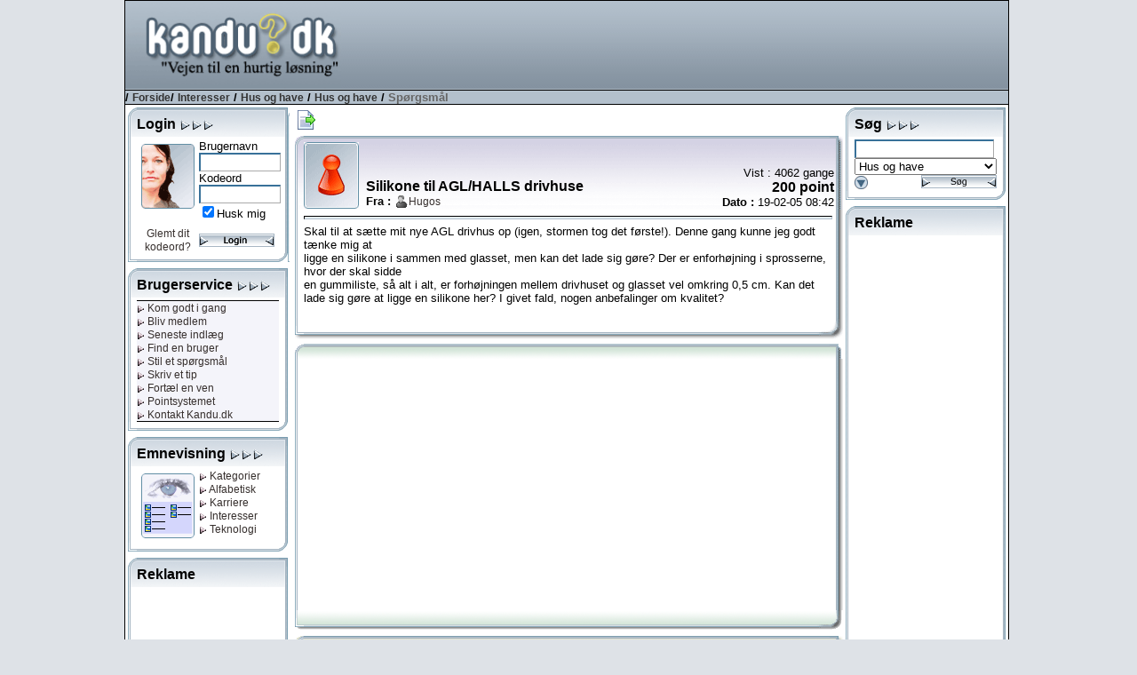

--- FILE ---
content_type: text/html; charset=utf-8
request_url: http://www.kandu.dk/spg60901.aspx
body_size: 56617
content:


<!DOCTYPE html>

<html lang="da">
<head id="ctl00_Head1"><link href="App_Themes/Normal/_vti_cnf/Default.css" type="text/css" rel="stylesheet" /><link href="App_Themes/Normal/Default.css" type="text/css" rel="stylesheet" /><title>
	Kandu.dk - Silikone til AGL/HALLS drivhuse
</title><meta http-equiv="content-type" content="text/html; charset=UTF-8" /><meta name="author" content="Kandu.dk" /><meta name="keywords" content="kandu.dk, karriere,interesser,teknologi,vidensdeling,viden,bruger,hjælp,usenet,news,nyheder,problem" /><meta name="description" content="Vejen til en hurtig løsning, gennem bruger til bruger hjælp, danske nyhedsgrupper og vidensdeling indenfor karriere, interesser og teknologi." /><meta name="language" content="DA" /><meta name="revisit-after" content="30 days" /><link rel="alternate" href="www.kandu.dk" hreflang="da-dk" /><link rel="SHORTCUT ICON" href="http://www.kandu.dk/favicon.ico" />
	<script src="/scripts/kandu.js?ver=1"></script>   
    
    <!-- Google Tag Manager -->
    <script>(function (w, d, s, l, i) {
    w[l] = w[l] || []; w[l].push({
        'gtm.start':
            new Date().getTime(), event: 'gtm.js'
    }); var f = d.getElementsByTagName(s)[0],
        j = d.createElement(s), dl = l != 'dataLayer' ? '&l=' + l : ''; j.async = true; j.src =
        'https://www.googletagmanager.com/gtm.js?id=' + i + dl; f.parentNode.insertBefore(j, f);
})(window, document, 'script', 'dataLayer', 'GTM-MC7J59Q');</script>
    <!-- End Google Tag Manager -->


	<script language="javascript">
		function clickButton(e, buttonid) {
			var bt = document.getElementById(buttonid);
			if (typeof bt == 'object') {
				if (navigator.appName.indexOf("Netscape") > (-1)) {
					if (e.keyCode == 13) {
						bt.click();
						return false;
					}
				}
				if (navigator.appName.indexOf("Microsoft Internet Explorer") > (-1)) {
					if (event.keyCode == 13) {
						bt.click();
						return false;
					}
				}
			}
		} 
	
	
	</script>   

<meta name="robots" content="index, nofollow" /></head>
<body>
<!-- Google Tag Manager (noscript) -->
<noscript><iframe src="https://www.googletagmanager.com/ns.html?id=GTM-MC7J59Q"
                  height="0" width="0" style="display:none;visibility:hidden"></iframe></noscript>
<!-- End Google Tag Manager (noscript) -->


<div id="mainWrapper">
<div id="main">
	<form name="aspnetForm" method="post" action="questionhist.aspx?qid=60901" onsubmit="javascript:return WebForm_OnSubmit();" id="aspnetForm">
<div>
<input type="hidden" name="__EVENTTARGET" id="__EVENTTARGET" value="" />
<input type="hidden" name="__EVENTARGUMENT" id="__EVENTARGUMENT" value="" />
<input type="hidden" name="__Kandu_OneClickID" id="__Kandu_OneClickID" value="98caeed0-cd67-411d-9594-6e8af466b471" />
<input type="hidden" name="__VIEWSTATE" id="__VIEWSTATE" value="/[base64]/[base64]" />
</div>

<script type="text/javascript">
//<![CDATA[
var theForm = document.forms['aspnetForm'];
if (!theForm) {
    theForm = document.aspnetForm;
}
function __doPostBack(eventTarget, eventArgument) {
    if (!theForm.onsubmit || (theForm.onsubmit() != false)) {
        theForm.__EVENTTARGET.value = eventTarget;
        theForm.__EVENTARGUMENT.value = eventArgument;
        theForm.submit();
    }
}
//]]>
</script>


<script src="/WebResource.axd?d=VGbO72y_aAI9hUhgLo-dzRQxBmwScyhFMYVdkk0NE-G4oAE1Ngc4_yRBYhTfuKV-Ql-elbAUUu5C1_cjfY5DhlwRR-E1&amp;t=638314009380000000" type="text/javascript"></script>


<script src="/scripts/kandueditor.js?1500" type="text/javascript"></script>
<script type="text/javascript">
//<![CDATA[
function OpenPreview() { window.open('previewpage.aspx?txt=ctl00_kanduContent_winOptions_edit_txtEditor', 'preview_page', 'scrollbars=yes,width=650,height=450'); }//]]>
</script>

<script src="/WebResource.axd?d=uJd7l_38HhLtG3xndkdTYJBxFhIbILjn3QcfR6nZmzPcpPO7Lt6T7GUOBBVHWUkkzSTaurkff_1O6mdowKa7JuI7pc41&amp;t=638314009380000000" type="text/javascript"></script>
<script type="text/javascript">
//<![CDATA[
function WebForm_OnSubmit() {
if (typeof(ValidatorOnSubmit) == "function" && ValidatorOnSubmit() == false) return false;
return true;
}
//]]>
</script>

<div>

	<input type="hidden" name="__VIEWSTATEGENERATOR" id="__VIEWSTATEGENERATOR" value="5A90E685" />
	<input type="hidden" name="__SCROLLPOSITIONX" id="__SCROLLPOSITIONX" value="0" />
	<input type="hidden" name="__SCROLLPOSITIONY" id="__SCROLLPOSITIONY" value="0" />
	<input type="hidden" name="__EVENTVALIDATION" id="__EVENTVALIDATION" value="/wEWEALoo9C8BgKr4sjtDgK9mOKUCQLq0vbMBALggcB4Atje7LcJAvuVuKQPAtDGx+kGAoixiI0EApaxiI0EAoyNpuwMAoDmvZcLAtK/u9INAtu/8/YEAoXq5oMJAvzc990GX7cnjlaebZINybPhYIkllUF8ugM=" />
</div>
	<table style="width: 100%;" >
	<tr>
	<td style="text-align: center;" align="center">
		<table style="width: 790px; height: 800px; border: solid 1px black; background-color: White">
		<tr>
			<td colspan='3'>
				<table width="100%">
					<tr class="TopHeader">
						<td class="HeaderLogo"><a href="/default.aspx" title="Til forsiden"><img id="ctl00_imgLogo" src="App_Themes/Normal/images/master/logo.gif" align="top" style="height:98px;border-width:0px;margin: 0px;" /></a></td>
						<td valign="middle" align="right">
										<script async src="//pagead2.googlesyndication.com/pagead/js/adsbygoogle.js"></script>
<!-- Banner1 -->
<ins class="adsbygoogle"
     style="display:inline-block;width:728px;height:90px"
     data-ad-client="ca-pub-0092130693383851"
     data-ad-slot="9175475892"></ins>
<script>
(adsbygoogle = window.adsbygoogle || []).push({});
</script>

						 </td>
	
					</tr>
					<tr class="TopBar">
						<td colspan="2" style="border-bottom: solid 1px black; border-top: solid 1px black; color: Black; font-weight:bold">
							
/ <a href="Default.aspx" class="Navigator">Forside</a>/ <a href='topics.aspx?grpid=2' class='Navigator'>Interesser</a> / <a href='topics.aspx?grpid=204' class='Navigator'>Hus og have</a> / <a href='groupview.aspx?grpid=20402' class='Navigator'>Hus og have</a>  / <span class="NavigatorCurrent">Spørgsmål</span>

						</td>
					</tr>
				</table>
			</td>
		</tr>
		<tr valign="top">
			<td style="width: 155px">
					
							
        <div style="width: 180px; margin: 3px 3px 7px 3px;"><table cellspacing="0" cellpadding="0" style="width: 100%;"><tr class="mtop"><td><div style="margin: 10px 3px 0px 10px;"><span class="TitleHaed">Login <img src="/App_Themes/Normal/Images/Window/Elements/rightarrow.gif"><img src="/App_Themes/Normal/Images/Window/Elements/rightarrow.gif"><img src="/App_Themes/Normal/Images/Window/Elements/rightarrow.gif"></div></td></tr><tr class="mmid"><td><div style="margin: 3px 10px 0px 10px">
<TABLE cellSpacing=3 cellPadding=3 width="100%" border=0>
  <TR vAlign="top">
    <TD align="center" width="55">
            <div style="float: left; margin:5px"><img id="ctl00_mnuLeft1_mSignin_mnuSignin_Image1" src="App_Themes/Normal/Images/Window/Pictures/woman.gif" style="border-width:0px;" /></div>
            <img id="ctl00_mnuLeft1_mSignin_mnuSignin_imgBlank1" src="Images/blank.gif" style="height:3px;width:100%;border-width:0px;" />
            <A href="/forgotpassword.aspx">Glemt dit kodeord?</A> </TD>
    <TD>
        <SPAN class="MenuText">Brugernavn</SPAN><span id="ctl00_mnuLeft1_mSignin_mnuSignin_RequiredFieldValidator1" style="color:Red;visibility:hidden;">*</span> <br />
        <input name="ctl00$mnuLeft1$mSignin$mnuSignin$Username" type="text" maxlength="30" id="ctl00_mnuLeft1_mSignin_mnuSignin_Username" class="Text" onkeypress="return clickButton(event,'ctl00_mnuLeft1_mSignin_mnuSignin_loginButton')" style="width:85px;" /><BR>
        <SPAN class="MenuText">Kodeord <span id="ctl00_mnuLeft1_mSignin_mnuSignin_RequiredFieldValidator2" style="color:Red;visibility:hidden;">*</span><br />
        </SPAN>
        <input name="ctl00$mnuLeft1$mSignin$mnuSignin$Password" type="password" maxlength="30" id="ctl00_mnuLeft1_mSignin_mnuSignin_Password" class="Text" name="password" onkeypress="return clickButton(event,'ctl00_mnuLeft1_mSignin_mnuSignin_loginButton')" style="width:85px;" /><BR>
        <span class="MenuText"><input id="ctl00_mnuLeft1_mSignin_mnuSignin_Remember" type="checkbox" name="ctl00$mnuLeft1$mSignin$mnuSignin$Remember" checked="checked" /><label for="ctl00_mnuLeft1_mSignin_mnuSignin_Remember">Husk mig</label></span><BR>
         <img id="ctl00_mnuLeft1_mSignin_mnuSignin_imgBlank2" src="Images/blank.gif" style="height:3px;width:100%;border-width:0px;" />
        <input type="image" name="ctl00$mnuLeft1$mSignin$mnuSignin$loginButton" id="ctl00_mnuLeft1_mSignin_mnuSignin_loginButton" src="App_Themes/Normal/Images/Buttons/login.gif" onclick="javascript:WebForm_DoPostBackWithOptions(new WebForm_PostBackOptions(&quot;ctl00$mnuLeft1$mSignin$mnuSignin$loginButton&quot;, &quot;&quot;, true, &quot;signin&quot;, &quot;&quot;, false, false))" style="border-width:0px;" />
     </TD>
  </TR>
</TABLE>

</div></td></tr><tr class="mbut"><td></td></tr></table></div>
    

<div style="width: 180px; margin: 3px 3px 7px 3px;"><table cellspacing="0" cellpadding="0" style="width: 100%;"><tr class="mtop"><td><div style="margin: 10px 3px 0px 10px;"><span class="TitleHaed">Brugerservice <img src="/App_Themes/Normal/Images/Window/Elements/rightarrow.gif"><img src="/App_Themes/Normal/Images/Window/Elements/rightarrow.gif"><img src="/App_Themes/Normal/Images/Window/Elements/rightarrow.gif"></div></td></tr><tr class="mmid"><td><div style="margin: 3px 10px 0px 10px">

<table width="100%" border="0">
	<tr style="vertical-align:top">
		<td style="text-align:center; width: 100%; background-color:#f4f4fa">
			<table style="BORDER-TOP: black 1px solid; BORDER-BOTTOM: black 1px solid; height: 100%; width: 100%">
				<tr>
					<td style="white-space:nowrap" align="left"> 
			            
<a href="/faq.aspx" title="Kom godt i gang med brugen af Kandu.dk"> <img id="ctl00_mnuLeft1_mServices_mnuService_linkGodtIgang_mnuArrow" src="App_Themes/Normal/Images/Window/Elements/linkrightarrow.gif" style="border-width:0px;" /> Kom godt i gang</a><br />

			            
<a href="/newuser.aspx" title="Bliv medlem af Kandu.dk"> <img id="ctl00_mnuLeft1_mServices_mnuService_linkMedlem_mnuArrow" src="App_Themes/Normal/Images/Window/Elements/linkrightarrow.gif" style="border-width:0px;" /> Bliv medlem</a><br />

			            
<a href="/LastX.aspx" title="Se de seneste spørgsmål og tips"> <img id="ctl00_mnuLeft1_mServices_mnuService_linkIndlaeg_mnuArrow" src="App_Themes/Normal/Images/Window/Elements/linkrightarrow.gif" style="border-width:0px;" /> Seneste indlæg</a><br />
			            
<a href="/FindUser.aspx" title="Søg efter en bruger hos Kandu.dk"> <img id="ctl00_mnuLeft1_mServices_mnuService_linkSearchUser_mnuArrow" src="App_Themes/Normal/Images/Window/Elements/linkrightarrow.gif" style="border-width:0px;" /> Find en bruger</a><br />
			            
<a href="newquestion.aspx?grpid=20402" title="Stil et spørgsmål hos Kandu.dk"> <img id="ctl00_mnuLeft1_mServices_mnuService_linkSpg_mnuArrow" src="App_Themes/Normal/Images/Window/Elements/linkrightarrow.gif" style="border-width:0px;" /> Stil et spørgsmål</a><br />
			            
<a href="newtip.aspx?grpid=20402" title="Skriv et tip hos Kandu.dk"> <img id="ctl00_mnuLeft1_mServices_mnuService_linkTip_mnuArrow" src="App_Themes/Normal/Images/Window/Elements/linkrightarrow.gif" style="border-width:0px;" /> Skriv et tip</a><br />
			            
<a href="/TellFriend.aspx" title="Fortæl en ven om Kandu.dk"> <img id="ctl00_mnuLeft1_mServices_mnuService_linkVen_mnuArrow" src="App_Themes/Normal/Images/Window/Elements/linkrightarrow.gif" style="border-width:0px;" /> Fortæl en ven</a><br />
			            
<a href="/PointRules.aspx" title="Læs om Kandu.dk's pointsystem"> <img id="ctl00_mnuLeft1_mServices_mnuService_linkPoint_mnuArrow" src="App_Themes/Normal/Images/Window/Elements/linkrightarrow.gif" style="border-width:0px;" /> Pointsystemet</a><br />
			            
<a href="/contact.aspx" title="Kontakt Kandu.dk"> <img id="ctl00_mnuLeft1_mServices_mnuService_linkKontakt_mnuArrow" src="App_Themes/Normal/Images/Window/Elements/linkrightarrow.gif" style="border-width:0px;" /> Kontakt Kandu.dk</a><br />
					</td>
				</tr>
			</table>
		</td>
	</tr>
</table>

</div></td></tr><tr class="mbut"><td></td></tr></table></div>
<div style="width: 180px; margin: 3px 3px 7px 3px;"><table cellspacing="0" cellpadding="0" style="width: 100%;"><tr class="mtop"><td><div style="margin: 10px 3px 0px 10px;"><span class="TitleHaed">Emnevisning <img src="/App_Themes/Normal/Images/Window/Elements/rightarrow.gif"><img src="/App_Themes/Normal/Images/Window/Elements/rightarrow.gif"><img src="/App_Themes/Normal/Images/Window/Elements/rightarrow.gif"></div></td></tr><tr class="mmid"><td><div style="margin: 3px 10px 0px 10px">

<table width="100%" border="0" cellpadding="5" cellspacing="0">
	<tr valign="top">
		<td width="65" align="center">
		    <div style="float: left; margin: 5px; background-color: Red;">
			<img src="/images/window/pictures/showing.gif" align="texttop" />
			</div>
		</td>
		<td nowrap>
			
<a href="/default.aspx" title="Vis alle kategorier"> <img id="ctl00_mnuLeft1_mCatShowing_mnuCatView_linkCategory_mnuArrow" src="App_Themes/Normal/Images/Window/Elements/linkrightarrow.gif" style="border-width:0px;" /> Kategorier</a><br />
			
<a href="/topics.aspx?grpid=0" title="Vis i alfabetisk orden"> <img id="ctl00_mnuLeft1_mCatShowing_mnuCatView_linkAlpha_mnuArrow" src="App_Themes/Normal/Images/Window/Elements/linkrightarrow.gif" style="border-width:0px;" /> Alfabetisk</a><br />
			
<a href="/topics.aspx?grpid=1" title="Vis alle kategorier under karriere"> <img id="ctl00_mnuLeft1_mCatShowing_mnuCatView_linkCa_mnuArrow" src="App_Themes/Normal/Images/Window/Elements/linkrightarrow.gif" style="border-width:0px;" /> Karriere</a><br />
			
<a href="/topics.aspx?grpid=2" title="Vis alle kategorier under interesser"> <img id="ctl00_mnuLeft1_mCatShowing_mnuCatView_linkInt_mnuArrow" src="App_Themes/Normal/Images/Window/Elements/linkrightarrow.gif" style="border-width:0px;" /> Interesser</a><br />
			
<a href="/topics.aspx?grpid=3" title="Vis alle kategorier under teknologi"> <img id="ctl00_mnuLeft1_mCatShowing_mnuCatView_linkTek_mnuArrow" src="App_Themes/Normal/Images/Window/Elements/linkrightarrow.gif" style="border-width:0px;" /> Teknologi</a><br />
		</td>
	</tr>
</table>
</div></td></tr><tr class="mbut"><td></td></tr></table></div>

        <div style="width: 180px; margin: 3px 3px 7px 3px;"><table cellspacing="0" cellpadding="0" style="width: 100%;"><tr class="mtop"><td><div style="margin: 10px 3px 0px 10px;"><span class="TitleHaed">Reklame </div></td></tr><tr class="mmid"><td><div style="margin: 3px 10px 0px 10px">

<div style="width: 160px; text-align: center">
<script async src="//pagead2.googlesyndication.com/pagead/js/adsbygoogle.js"></script>
<!-- 160_600_3 -->
<ins class="adsbygoogle"
     style="display:inline-block;width:160px;height:600px"
     data-ad-client="ca-pub-0092130693383851"
     data-ad-slot="8106510991"></ins>
<script>
(adsbygoogle = window.adsbygoogle || []).push({});
</script>
</div>
</div></td></tr><tr class="mbut"><td></td></tr></table></div>
<div style="width: 180px; margin: 3px 3px 7px 3px;"><table cellspacing="0" cellpadding="0" style="width: 100%;"><tr class="mtop"><td><div style="margin: 10px 3px 0px 10px;"><span class="TitleHaed">Top 10 brugere </div></td></tr><tr class="mmid"><td><div style="margin: 3px 10px 0px 10px">

<span id="ctl00_mnuLeft1_mTopUsers_mnuTopUsers_labGroup">Hus og have</span>
<table width="100%" style="BORDER-TOP: black 1px solid; BORDER-BOTTOM: black 1px solid">
	<tr valign="top">
		<td width="100%" align="center" bgcolor="#F4F4FA">
		    <table cellspacing="0" rules="all" border="1" id="ctl00_mnuLeft1_mTopUsers_mnuTopUsers_TopUserGrid" style="border-style:None;width:100%;border-collapse:collapse;">
	<tr class="TopicLabel">
		<td align="left">#</td><td align="left">Navn</td><td align="right">Point</td>
	</tr><tr>
		<td class="wintext" align="right" style="width:20px;">
						1&nbsp;
					</td><td align="left">
						<img src='/App_Themes/Normal/images/StatusIcons/isoffline.gif' title='Er ikke online'><a href='/userprofile.aspx?uid=229799' title='Nordsted1'>Nordsted1</a>
					</td><td class="wintext" align="right">
						30351
					</td>
	</tr><tr>
		<td class="wintext" align="right" style="width:20px;">
						2&nbsp;
					</td><td align="left">
						<img src='/App_Themes/Normal/images/StatusIcons/isoffline.gif' title='Er ikke online'><a href='/userprofile.aspx?uid=58032' title='3773'>3773</a>
					</td><td class="wintext" align="right">
						24011
					</td>
	</tr><tr>
		<td class="wintext" align="right" style="width:20px;">
						3&nbsp;
					</td><td align="left">
						<img src='/App_Themes/Normal/images/StatusIcons/isoffline.gif' title='Er ikke online'><a href='/userprofile.aspx?uid=100534' title='pbp_et'>pbp_et</a>
					</td><td class="wintext" align="right">
						20871
					</td>
	</tr><tr>
		<td class="wintext" align="right" style="width:20px;">
						4&nbsp;
					</td><td align="left">
						<img src='/App_Themes/Normal/images/StatusIcons/isoffline.gif' title='Er ikke online'><a href='/userprofile.aspx?uid=169698' title='dova'>dova</a>
					</td><td class="wintext" align="right">
						19847
					</td>
	</tr><tr>
		<td class="wintext" align="right" style="width:20px;">
						5&nbsp;
					</td><td align="left">
						<img src='/App_Themes/Normal/images/StatusIcons/isoffline.gif' title='Er ikke online'><a href='/userprofile.aspx?uid=82781' title='ans'>ans</a>
					</td><td class="wintext" align="right">
						15297
					</td>
	</tr><tr>
		<td class="wintext" align="right" style="width:20px;">
						6&nbsp;
					</td><td align="left">
						<img src='/App_Themes/Normal/images/StatusIcons/isoffline.gif' title='Er ikke online'><a href='/userprofile.aspx?uid=79557' title='stig54'>stig54</a>
					</td><td class="wintext" align="right">
						12614
					</td>
	</tr><tr>
		<td class="wintext" align="right" style="width:20px;">
						7&nbsp;
					</td><td align="left">
						<img src='/App_Themes/Normal/images/StatusIcons/isoffline.gif' title='Er ikke online'><a href='/userprofile.aspx?uid=28499' title='vagnr'>vagnr</a>
					</td><td class="wintext" align="right">
						12599
					</td>
	</tr><tr>
		<td class="wintext" align="right" style="width:20px;">
						8&nbsp;
					</td><td align="left">
						<img src='/App_Themes/Normal/images/StatusIcons/isoffline.gif' title='Er ikke online'><a href='/userprofile.aspx?uid=250369' title='transor'>transor</a>
					</td><td class="wintext" align="right">
						11828
					</td>
	</tr><tr>
		<td class="wintext" align="right" style="width:20px;">
						9&nbsp;
					</td><td align="left">
						<img src='/App_Themes/Normal/images/StatusIcons/isoffline.gif' title='Er ikke online'><a href='/userprofile.aspx?uid=38754' title='katekismus'>katekismus</a>
					</td><td class="wintext" align="right">
						10999
					</td>
	</tr><tr>
		<td class="wintext" align="right" style="width:20px;">
						10&nbsp;
					</td><td align="left">
						<img src='/App_Themes/Normal/images/StatusIcons/isoffline.gif' title='Er ikke online'><a href='/userprofile.aspx?uid=225401' title='trimare46'>trimare46</a>
					</td><td class="wintext" align="right">
						9702
					</td>
	</tr>
</table>
		</td>
	</tr>
</table>
</div></td></tr><tr class="mbut"><td></td></tr></table></div>


						
			</td>
			<td style="text-align:center" align="left">
			<a name="kandutop"></a>
			<div style="margin: 5px 0px 5px 5px">		    
					


<input type="hidden" name="ctl00$kanduContent$__ho" id="ctl00_kanduContent___ho" />



<table style="width:617px">
<tr valign="bottom">
<td align="left">
<input type="image" name="ctl00$kanduContent$butTree" id="ctl00_kanduContent_butTree" title="Vis oversigt over dette indlæg" src="App_Themes/Normal/Images/Buttons/documentout.gif" onclick="javascript:showHideTree('divTree'); return false;" style="border-width:0px;" />
<div id="divTree" style="BORDER-RIGHT: black 1px solid; BORDER-TOP: black 1px solid; display: none; OVERFLOW: auto; BORDER-LEFT: black 1px solid; WIDTH: 300px; BORDER-BOTTOM: black 1px solid; POSITION: absolute; HEIGHT: 200px; BACKGROUND-COLOR: #f7efde">

</div>
</td>

</tr>
</table>



    
        
            
                <a name='0' ></a>
                <table style="width: 617px; overflow:hidden"><tr class="bigtopblue"><td align="left"><div style="margin: 10px 10px 0px 10px; "><table style="width: 100%; height: 76px;"><tr><td valign='middle' style="width: 70px" rowspan="2"><a href="userprofile.aspx?uid=69137"><img src="/images/profiles/noicon.gif"></a></td><td valign="bottom"><span class="TitleHaed">Silikone til AGL/HALLS drivhuse</span><br><strong>Fra : </strong><img src='/App_Themes/Normal/images/StatusIcons/isoffline.gif' title='Er ikke online'><a href="userprofile.aspx?uid=69137">Hugos</a> </td><td valign="bottom" style="text-align: right">Vist : 4062 gange<br><span class='TitleHead'>200  point</span><br><strong>Dato : </strong> 19-02-05 08:42</td></tr></table></div></td></tr><tr valign="top" class="bigmid"><td style="text-align: left"><div style="margin: 0px 10px 0px 10px; width: 595px; overflow:hidden"><hr/>
                Skal til at sætte mit nye AGL drivhus op (igen, stormen tog det første!). Denne gang kunne jeg godt tænke mig at <br>ligge en silikone i sammen med glasset, men kan det lade sig gøre? Der er enforhøjning i sprosserne, hvor der skal sidde<br>en gummiliste, så alt i alt, er forhøjningen mellem drivhuset og glasset vel omkring 0,5 cm. Kan det lade sig gøre at ligge en silikone her? I givet fald, nogen anbefalinger om kvalitet?<br /><br />
                
                


                    
                </div></td></tr><tr class="bigbut"><td></td></tr></table>        


                

<table style="width: 617px; overflow:hidden">
<tr class="bantop"><td>&nbsp;</td></tr>
<tr class="bigmid">
<td>
<table style="width: 100%">
<tr>
    <td align="center" valign="top">
<script async src="//pagead2.googlesyndication.com/pagead/js/adsbygoogle.js"></script>
<!-- 336_280_1 -->
<ins class="adsbygoogle"
     style="display:inline-block;width:336px;height:280px"
     data-ad-client="ca-pub-0092130693383851"
     data-ad-slot="5853360875"></ins>
<script>
(adsbygoogle = window.adsbygoogle || []).push({});
</script>

    </td>
</tr>
</table>
</td></tr>
<tr class="banbut"><td>&nbsp;</td></tr>
</table>


            
            
                <a name='646943' ></a>
                <table style="width: 617px; overflow:hidden"><tr class="bigtopbrown"><td align="left"><div style="margin: 10px 10px 0px 10px; "><table style="width: 100%; height: 76px;"><tr><td valign='middle' style="width: 70px" rowspan="2"><a href="userprofile.aspx?uid=194162"><img src="/images/profiles/noicon.gif"></a></td><td valign="bottom"><span class="TitleHaed">Kommentar</span><br><strong>Fra : </strong><img src='/App_Themes/Normal/images/StatusIcons/isoffline.gif' title='Er ikke online'><a href="userprofile.aspx?uid=194162">stilke</a> <img src='/App_Themes/Normal/images/stars/small/star30.gif' title='Tre stjerner'></td><td valign="bottom" style="text-align: right"><br/><br><strong>Dato : </strong> 19-02-05 09:21</td></tr></table></div></td></tr><tr valign="top" class="bigmid"><td style="text-align: left"><div style="margin: 0px 10px 0px 10px; width: 595px; overflow:hidden"><hr/>
                Hvis du vil bruge et siliconemiddel, skal du sikre dig at det er uden citronsyre i, hvis det er stærkt lugtende er det med citronsyre, og da det er en syre er det agressiv overfor mange metalliske stoffer, - jeg kunne godt tænke mig at det så ville kunne angribe aluminium, men er det f.eks  et hus af træ, vil det være anvendeligt. Endelig så kan du få silicone uden syre,- kun for du skal have det i mente. (Jeg ved ikke hvad dit AGL står for).<br /><br />
                
                
                <div style="text-align: right;"><a href="#kandutop" title="Gå til toppen af siden"><img src="/images/toplink.gif" /></a></div>                
                


                    
                </div></td></tr><tr class="bigbut"><td></td></tr></table>        


                

            
            
                <a name='646966' ></a>
                <table style="width: 617px; overflow:hidden"><tr class="bigtopbrown"><td align="left"><div style="margin: 10px 10px 0px 10px; "><table style="width: 100%; height: 76px;"><tr><td valign='middle' style="width: 70px" rowspan="2"><a href="userprofile.aspx?uid=153234"><img src="/images/profiles/icons/153234.jpg"></a></td><td valign="bottom"><span class="TitleHaed">Kommentar</span><br><strong>Fra : </strong><img src='/App_Themes/Normal/images/StatusIcons/isoffline.gif' title='Er ikke online'><a href="userprofile.aspx?uid=153234">pallenoc</a> <img src='/App_Themes/Normal/images/stars/small/star35.gif' title='Tre en halv stjerne'></td><td valign="bottom" style="text-align: right"><br/><br><strong>Dato : </strong> 19-02-05 10:17</td></tr></table></div></td></tr><tr valign="top" class="bigmid"><td style="text-align: left"><div style="margin: 0px 10px 0px 10px; width: 595px; overflow:hidden"><hr/>
                Det kan selvfølgelig godt lade sig gøre at ligge en stribe silikone/fugemasse imellem glasene. Men hvad vil du opnå med dette? Det vil blot skabe unødige problemer næste gang der går en rude itu. Det er jo ikke meningen at et (hobby)drivhus skal være hermetisk tæt/lukket. At du vil "lime" ruderne sammen med silikone, forhindrer ikke at dit drivhus vil lide overlast ved næste storm...tværtimod. Jeg har selv et AGL på 11,5 kvm. og det har "overlevet" i ni år nu, på nær et par ruder der gik i stykker ved sidste storm.<br>Men føler du selv det vil "styrke" dit nye drivhus er der INTET til hindrer for at komme en silikonefuge imellem ruderne, men som nævnt HELT overflødigt efter min mening.<br><br>God fornøjelse med dit ellers nye DEJLIGE drivhus!!!<br><br>Mvh<br>Palle Jensen<br><br><br /><br />
                
                
                <div style="text-align: right;"><a href="#kandutop" title="Gå til toppen af siden"><img src="/images/toplink.gif" /></a></div>                
                


                    
                </div></td></tr><tr class="bigbut"><td></td></tr></table>        


                

            
            
                <a name='646967' ></a>
                <table style="width: 617px; overflow:hidden"><tr class="bigtopbrown"><td align="left"><div style="margin: 10px 10px 0px 10px; "><table style="width: 100%; height: 76px;"><tr><td valign='middle' style="width: 70px" rowspan="2"><a href="userprofile.aspx?uid=183754"><img src="/images/profiles/icons/183754.jpg"></a></td><td valign="bottom"><span class="TitleHaed">Kommentar</span><br><strong>Fra : </strong><img src='/App_Themes/Normal/images/StatusIcons/isoffline.gif' title='Er ikke online'><a href="userprofile.aspx?uid=183754">troldenesdhb</a> <img src='/App_Themes/Normal/images/stars/small/star35.gif' title='Tre en halv stjerne'></td><td valign="bottom" style="text-align: right"><br/><br><strong>Dato : </strong> 19-02-05 10:18</td></tr></table></div></td></tr><tr valign="top" class="bigmid"><td style="text-align: left"><div style="margin: 0px 10px 0px 10px; width: 595px; overflow:hidden"><hr/>
                jeg vil mene LAD VÆRE MED AT BRUGE SILICONE, du fortryder det i længden. Ryger der et enkelt glas, tager det en krig at skifte. Få dig nogle bøjler til at holde glasset, og sæt et par ekstra i.<br /><br />
                
                
                <div style="text-align: right;"><a href="#kandutop" title="Gå til toppen af siden"><img src="/images/toplink.gif" /></a></div>                
                


                    
                </div></td></tr><tr class="bigbut"><td></td></tr></table>        


                

            
            
                <a name='660224' ></a>
                <table style="width: 617px; overflow:hidden"><tr class="bigtopbrown"><td align="left"><div style="margin: 10px 10px 0px 10px; "><table style="width: 100%; height: 76px;"><tr><td valign='middle' style="width: 70px" rowspan="2"><a href="userprofile.aspx?uid=209648"><img src="/images/profiles/noicon.gif"></a></td><td valign="bottom"><span class="TitleHaed">Kommentar</span><br><strong>Fra : </strong><img src='/App_Themes/Normal/images/StatusIcons/isoffline.gif' title='Er ikke online'><a href="userprofile.aspx?uid=209648">patrol2</a> <img src='/App_Themes/Normal/images/stars/small/star30.gif' title='Tre stjerner'></td><td valign="bottom" style="text-align: right"><br/><br><strong>Dato : </strong> 05-03-05 22:55</td></tr></table></div></td></tr><tr valign="top" class="bigmid"><td style="text-align: left"><div style="margin: 0px 10px 0px 10px; width: 595px; overflow:hidden"><hr/>
                Hej hugos .Mit svar er måske ganske uinteresant, men mit drivhus 12m2 købt i bilka for mange år siden, (15år).kort tid efter købet mistede mit drivhus et par ruder .Og hvad gør man så ,for det gider man jo ikke ,med højre hånd fattede jeg fagbogen , (telefonbog)fandt et firma i hjørring der lavede klips til drivhuse, i ekstra kraftig kvalitet,  (rustfrit stål)(billigere end silicone)jeg ved ikke hvor mange, men ca 4 stk ekstrea pr glas ,hvor mange ruder tro du jeg har, mit drivhus har, mistet siden 0000000000000000000000 synes du ikke det var få.  Fik du også et kolosalt udbytte af dit divhus i 2004 vi gjorde.<br><br> mvh patrol2.<br /><br />
                
                
                <div style="text-align: right;"><a href="#kandutop" title="Gå til toppen af siden"><img src="/images/toplink.gif" /></a></div>                
                


                    
                </div></td></tr><tr class="bigbut"><td></td></tr></table>        


                

            

        <a name="edit" ></a>

        <table style="width: 617px; overflow:hidden"><tr class="bigtopblue"><td align="left"><div style="margin: 10px 10px 0px 10px; "><table style="width: 100%; height: 50px;"><tr><td valign='middle' style="width: 60px" rowspan="2"><img src="/App_Themes/Normal/images/Window/Backgrounds/User_Message.gif"></td><td valign="middle"><span class="TitleHaed">Du har følgende muligheder</span></td><td valign="middle" style="text-align: right"></td></tr></table></div></td></tr><tr valign="top" class="bigmid"><td style="text-align: left"><div style="margin: 0px 10px 0px 10px; width: 595px; overflow:hidden">

            
                    Dette spørgsmål er blevet annulleret, det er derfor ikke muligt for at tilføje flere kommentarer.
                                  
            
        </div></td></tr><tr class="bigbut"><td></td></tr></table>
        
        

          
         


					
					</div>
			</td>

			<td style="width: 155px">
				
<div style="width: 180px; margin: 3px 3px 7px 3px;"><table cellspacing="0" cellpadding="0" style="width: 100%;"><tr class="mtop"><td><div style="margin: 10px 3px 0px 10px;"><span class="TitleHaed">Søg <img src="/App_Themes/Normal/Images/Window/Elements/rightarrow.gif"><img src="/App_Themes/Normal/Images/Window/Elements/rightarrow.gif"><img src="/App_Themes/Normal/Images/Window/Elements/rightarrow.gif"></div></td></tr><tr class="mmid"><td><div style="margin: 3px 10px 0px 10px">

<table style="width:100%" border="0" cellspacing="2">
		<tr>
			<td class="wintext" colSpan="2">
				<input name="ctl00$mnuRight1$mSearch$mnuSearch$SearchText" type="text" id="ctl00_mnuRight1_mSearch_mnuSearch_SearchText" class="Text" onkeypress="return clickButton(event,'ctl00_mnuRight1_mSearch_mnuSearch_imgSearch')" style="width:100%;width: 150px" />
			</td>
		</tr>
		<tr>
			<td class="wintext" colSpan="2">
				<select name="ctl00$mnuRight1$mSearch$mnuSearch$SearchTopic" id="ctl00_mnuRight1_mSearch_mnuSearch_SearchTopic" class="Text" style="width:100%;">
	<option value="0">Alle emner</option>
	<option value="2">Interesser</option>
	<option value="204">Hus og have</option>
	<option selected="selected" value="20402">Hus og have</option>

</select>
			</td>
		</tr>
		<tr  vAlign="top" bgColor="#f4f4fa">
			<td width="100%">
				<table id="advseaching" style="display:none" style="BORDER-TOP: black 1px solid; BORDER-BOTTOM: black 1px solid" cellSpacing="0" cellPadding="0" width="100%">
					<tr>
						<td align="center" width="55">
                            <div style="margin: 5px">
							<img id="ctl00_mnuRight1_mSearch_mnuSearch_Image1" src="App_Themes/Normal/Images/window/pictures/search.gif" align="texttop" style="border-width:0px;" />
							</div>						    
						</td>
						<td><span class="wintextbold">Indstillinger</span><br />
							<span class="wintext">
								<input id="ctl00_mnuRight1_mSearch_mnuSearch_SearchOptSpg" type="checkbox" name="ctl00$mnuRight1$mSearch$mnuSearch$SearchOptSpg" checked="checked" /><label for="ctl00_mnuRight1_mSearch_mnuSearch_SearchOptSpg">Spørgsmål</label><br />
								<input id="ctl00_mnuRight1_mSearch_mnuSearch_SearchOptTip" type="checkbox" name="ctl00$mnuRight1$mSearch$mnuSearch$SearchOptTip" checked="checked" /><label for="ctl00_mnuRight1_mSearch_mnuSearch_SearchOptTip">Tips</label><br />
								<input id="ctl00_mnuRight1_mSearch_mnuSearch_SearchOptUsenet" type="checkbox" name="ctl00$mnuRight1$mSearch$mnuSearch$SearchOptUsenet" checked="checked" /><label for="ctl00_mnuRight1_mSearch_mnuSearch_SearchOptUsenet">Usenet</label><br />
							</span>
						</td>
					</tr>
				</table>
			</td>
		</tr>
		<tr>
			<td align="right" colspan="2">
				<table cellspacing="0" cellpadding="0" width="100%">
					<tr>
						<td align="left">
						    <img id="ctl00_mnuRight1_mSearch_mnuSearch_imgbutSearchOpen" onclick="showHide('advseaching','ctl00_mnuRight1_mSearch_mnuSearch_imgbutSearchOpen','images/buttons/butDown.gif','images/buttons/butUp.gif')" src="Images/Buttons/ButDown.gif" style="border-width:0px;cursor: pointer" />
						</td>
						<td align="right">
						
							<input type="image" name="ctl00$mnuRight1$mSearch$mnuSearch$imgSearch" id="ctl00_mnuRight1_mSearch_mnuSearch_imgSearch" src="App_Themes/Normal/images/buttons/search.gif" alt="Søg" style="border-width:0px;" />
						</td>
					</tr>
				</table>
			</td>
		</tr>
</table>
</div></td></tr><tr class="mbut"><td></td></tr></table></div>

        <div style="width: 180px; margin: 3px 3px 7px 3px;"><table cellspacing="0" cellpadding="0" style="width: 100%;"><tr class="mtop"><td><div style="margin: 10px 3px 0px 10px;"><span class="TitleHaed">Reklame </div></td></tr><tr class="mmid"><td><div style="margin: 3px 10px 0px 10px">

<div style="width: 160px; text-align: center">
<script async src="//pagead2.googlesyndication.com/pagead/js/adsbygoogle.js"></script>
<!-- 160_600_2 -->
<ins class="adsbygoogle"
     style="display:inline-block;width:160px;height:600px"
     data-ad-client="ca-pub-0092130693383851"
     data-ad-slot="3778722205"></ins>
<script>
(adsbygoogle = window.adsbygoogle || []).push({});
</script>


</div>
</div></td></tr><tr class="mbut"><td></td></tr></table></div>
<div style="width: 180px; margin: 3px 3px 7px 3px;"><table cellspacing="0" cellpadding="0" style="width: 100%;"><tr class="mtop"><td><div style="margin: 10px 3px 0px 10px;"><span class="TitleHaed">Statistik <img src="/App_Themes/Normal/Images/Window/Elements/rightarrow.gif"><img src="/App_Themes/Normal/Images/Window/Elements/rightarrow.gif"><img src="/App_Themes/Normal/Images/Window/Elements/rightarrow.gif"></div></td></tr><tr class="mmid"><td><div style="margin: 3px 10px 0px 10px">


<TABLE width="100%" border="0" cellpadding="3" cellspacing="3" style="height: 130px; background-image: url(images/window/backgrounds/graf.gif);background-repeat: no-repeat;background-position: center center">
	<tr>
        <td style="color: Black">Spørgsmål : </td>
        <td align="right" style="font-weight:bold; color: Black">177779</td>
   </tr>
	<tr>
        <td style="color: Black">Tips : </td>
        <td align="right" style="font-weight:bold; color: Black">31976</td>
   </tr>
	<tr>
        <td style="color: Black">Nyheder : </td>
        <td align="right" style="font-weight:bold; color: Black">719565</td>
   </tr>
	<tr>
        <td style="color: Black">Indlæg : </td>
        <td align="right" style="font-weight:bold; color: Black">6410664</td>
   </tr>
	<tr>
        <td style="color: Black">Brugere : </td>
        <td align="right" style="font-weight:bold; color: Black">218908</td>
   </tr>
</TABLE>       
<hr />

<a href="/topmonth.aspx" title="Se en liste over bruger som har optjent flest point i denne måned"> <img id="ctl00_mnuRight1_mStatistic_mnuStatistic_linkMonth_mnuArrow" src="App_Themes/Normal/Images/Window/Elements/linkrightarrow.gif" style="border-width:0px;" /> Månedens bedste</a><br />

<a href="/topmonth.aspx?mode=1" title="Se en liste over bruger som har optjent flest point hele året"> <img id="ctl00_mnuRight1_mStatistic_mnuStatistic_linkYear_mnuArrow" src="App_Themes/Normal/Images/Window/Elements/linkrightarrow.gif" style="border-width:0px;" /> Årets bedste</a><br />

<a href="/topmonth.aspx?mode=2" title="Se en liste over bruger som har optjent flest point hele sidste år"> <img id="ctl00_mnuRight1_mStatistic_mnuStatistic_linkLastYear_mnuArrow" src="App_Themes/Normal/Images/Window/Elements/linkrightarrow.gif" style="border-width:0px;" /> Sidste års bedste</a><br />
</div></td></tr><tr class="mbut"><td></td></tr></table></div>



			</td>
		    
		</tr>
		<tr class="Copyright">
			<td colspan='3'>
				<a href="/rules.aspx" class="copyright" title="Læs kandu.dk's regler">Copyright © 2000-2026 kandu.dk. Alle rettigheder forbeholdes.</a>
			</td>
		</tr>
		</table>
	</td>
	</tr>
	</table>    
	<div style="position: fixed; bottom:0; right:0;">
		
	</div>
	
<script type="text/javascript">
//<![CDATA[
var Page_Validators =  new Array(document.getElementById("ctl00_mnuLeft1_mSignin_mnuSignin_RequiredFieldValidator1"), document.getElementById("ctl00_mnuLeft1_mSignin_mnuSignin_RequiredFieldValidator2"));
//]]>
</script>

<script type="text/javascript">
//<![CDATA[
var ctl00_mnuLeft1_mSignin_mnuSignin_RequiredFieldValidator1 = document.all ? document.all["ctl00_mnuLeft1_mSignin_mnuSignin_RequiredFieldValidator1"] : document.getElementById("ctl00_mnuLeft1_mSignin_mnuSignin_RequiredFieldValidator1");
ctl00_mnuLeft1_mSignin_mnuSignin_RequiredFieldValidator1.controltovalidate = "ctl00_mnuLeft1_mSignin_mnuSignin_Username";
ctl00_mnuLeft1_mSignin_mnuSignin_RequiredFieldValidator1.focusOnError = "t";
ctl00_mnuLeft1_mSignin_mnuSignin_RequiredFieldValidator1.errormessage = "*";
ctl00_mnuLeft1_mSignin_mnuSignin_RequiredFieldValidator1.validationGroup = "signin";
ctl00_mnuLeft1_mSignin_mnuSignin_RequiredFieldValidator1.evaluationfunction = "RequiredFieldValidatorEvaluateIsValid";
ctl00_mnuLeft1_mSignin_mnuSignin_RequiredFieldValidator1.initialvalue = "";
var ctl00_mnuLeft1_mSignin_mnuSignin_RequiredFieldValidator2 = document.all ? document.all["ctl00_mnuLeft1_mSignin_mnuSignin_RequiredFieldValidator2"] : document.getElementById("ctl00_mnuLeft1_mSignin_mnuSignin_RequiredFieldValidator2");
ctl00_mnuLeft1_mSignin_mnuSignin_RequiredFieldValidator2.controltovalidate = "ctl00_mnuLeft1_mSignin_mnuSignin_Password";
ctl00_mnuLeft1_mSignin_mnuSignin_RequiredFieldValidator2.focusOnError = "t";
ctl00_mnuLeft1_mSignin_mnuSignin_RequiredFieldValidator2.errormessage = "*";
ctl00_mnuLeft1_mSignin_mnuSignin_RequiredFieldValidator2.validationGroup = "signin";
ctl00_mnuLeft1_mSignin_mnuSignin_RequiredFieldValidator2.evaluationfunction = "RequiredFieldValidatorEvaluateIsValid";
ctl00_mnuLeft1_mSignin_mnuSignin_RequiredFieldValidator2.initialvalue = "";
//]]>
</script>


<script type="text/javascript">
//<![CDATA[

var Page_ValidationActive = false;
if (typeof(ValidatorOnLoad) == "function") {
    ValidatorOnLoad();
}

function ValidatorOnSubmit() {
    if (Page_ValidationActive) {
        return ValidatorCommonOnSubmit();
    }
    else {
        return true;
    }
}
        
theForm.oldSubmit = theForm.submit;
theForm.submit = WebForm_SaveScrollPositionSubmit;

theForm.oldOnSubmit = theForm.onsubmit;
theForm.onsubmit = WebForm_SaveScrollPositionOnSubmit;
//]]>
</script>
</form>
	
</div>
</div>
	</body>
</html>



--- FILE ---
content_type: text/html; charset=utf-8
request_url: https://www.google.com/recaptcha/api2/aframe
body_size: 267
content:
<!DOCTYPE HTML><html><head><meta http-equiv="content-type" content="text/html; charset=UTF-8"></head><body><script nonce="VRvwWSaZVFiDgKlEsS7pRg">/** Anti-fraud and anti-abuse applications only. See google.com/recaptcha */ try{var clients={'sodar':'https://pagead2.googlesyndication.com/pagead/sodar?'};window.addEventListener("message",function(a){try{if(a.source===window.parent){var b=JSON.parse(a.data);var c=clients[b['id']];if(c){var d=document.createElement('img');d.src=c+b['params']+'&rc='+(localStorage.getItem("rc::a")?sessionStorage.getItem("rc::b"):"");window.document.body.appendChild(d);sessionStorage.setItem("rc::e",parseInt(sessionStorage.getItem("rc::e")||0)+1);localStorage.setItem("rc::h",'1768609303058');}}}catch(b){}});window.parent.postMessage("_grecaptcha_ready", "*");}catch(b){}</script></body></html>